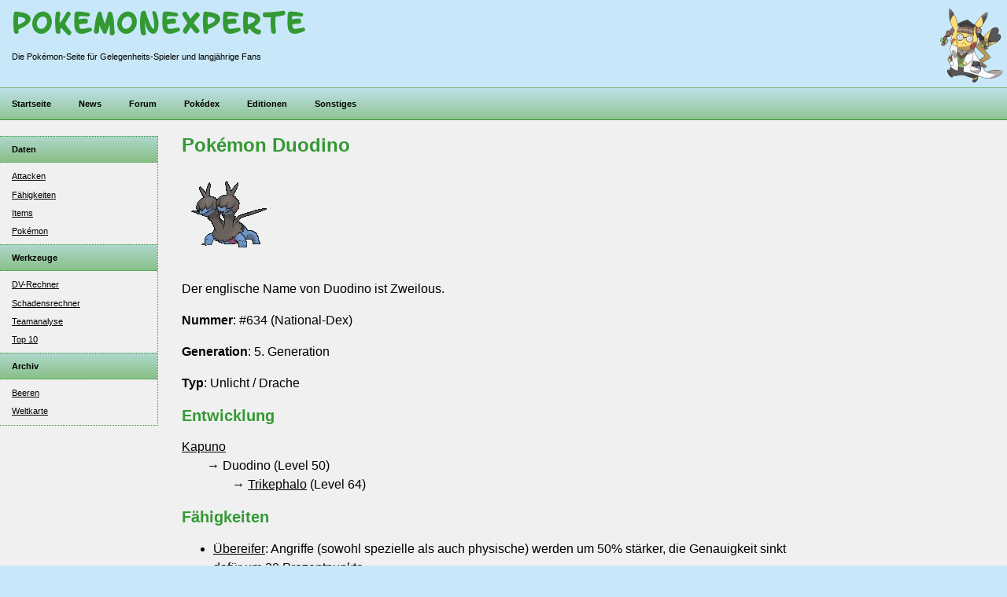

--- FILE ---
content_type: text/html; charset=windows-1252
request_url: https://pokemonexperte.de/pokedex/Duodino
body_size: 2279
content:
<!DOCTYPE html>
<html lang="de">
<head>
<script async src="https://www.googletagmanager.com/gtag/js?id=G-GPJ7F4YH4G"></script>
<script>window.dataLayer=window.dataLayer||[];function gtag(){dataLayer.push(arguments);}gtag('js',new Date());gtag('config','G-GPJ7F4YH4G');</script>
<meta http-equiv="Content-Type" content="text/html; charset=windows-1252"/>
<meta name="viewport" content="width=device-width, initial-scale=1"/>
<meta name="theme-color" content="#339933"/>
<meta name="language" content="de"/>
<meta name="keywords" content="Pokémon, News, Pokédex, Komplettlösung, Walkthrough, Editionen, Ultrasonne, Ultramond"/>
<meta name="robots" content="index,follow"/>
<meta name="revisit-after" content="7 days"/>
<link rel="manifest" href="/manifest.json">
<link rel="canonical" href="https://pokemonexperte.de/pokedex/Duodino">
<title>Duodino - Pokédex</title>
<link rel="stylesheet" type="text/css" media="screen" href="/design/A.css-2024-01-13-0003.css.pagespeed.cf.ZZqR8f-55A.css" title="Standard"/>
<link rel="stylesheet" type="text/css" media="print" href="/design/A.css-print.css.pagespeed.cf.xr4A6NcSWH.css"/>
<link rel="alternate" type="application/rss+xml" title="Pokemonexperte News" href="/news/rss.php"/>
<link rel="shortcut icon" href="/favicon.ico" type="image/x-icon"/>
<link rel="icon" href="/favicon.ico" type="image/vnd.microsoft.icon"/>
<link rel="apple-touch-icon" href="/manifest/xicon-192.png.pagespeed.ic.lMiV9ycTgr.webp"/>
<link rel="dns-prefetch" href="//static.pokemonexperte.de">
<link rel="preconnect" href="//static.pokemonexperte.de">
<script>//<![CDATA[
if('serviceWorker'in navigator){navigator.serviceWorker.register('/sw.js').then(function(){console.log('Service Worker Registered');});}window.addEventListener('beforeinstallprompt',(e)=>{e.prompt();});
//]]></script>
</head>
<body>
<header>
<div id="top">
<div id="tagline">
<p>
<span id="brand"><a href="/"><strong id="name">Pokemonexperte</strong></a></span>
<span class="hyphen"> - </span>
<span id="slogan">Die Pok&eacute;mon-Seite f&uuml;r Gelegenheits-Spieler und langj&auml;hrige Fans</span>
</p>
</div>
</div>
<div id="submenu">
<nav id="nav-areas">
<ul class="nav">
<li><a href="/">Startseite</a></li>
<li><a href="/news/">News</a></li>
<li><a href="/forum/">Forum</a></li>
<li>
<a href="/pokedex/">Pok&eacute;dex</a>
<div>
<ul>
<li><a href="/attacken/">Attacken</a></li>
<li><a href="/charakteristiken/">F&auml;higkeiten</a></li>
<li><a href="/items/">Items</a></li>
<li><a href="/pokedex/">Pok&eacute;mon</a></li>
</ul>
<ul>
<li><a href="/pokedex/dvrechner/">DV-Rechner</a></li>
<li><a href="/pokedex/attacken/schaden.php">Schadensrechner</a></li>
<li><a href="/pokedex/teamanalyse/">Teamanalyse</a></li>
<li><a href="/pokedex/top10/">Top 10</a></li>
</ul>
</div>
</li>
<li>
<a href="/spiele/">Editionen</a>
<div>
<ul>
<li><a href="/karmesin-purpur/">Karmesin und Purpur</a></li>
<li><a href="/spiele/">&Auml;ltere Editionen / Spin-Offs</a></li>
</ul>
<ul>
<li><a href="/allgemeines/">Allgemeines</a></li>
<li><a href="/artikel/">Artikel</a></li>
<li><a href="/web/download/">Komplettl&ouml;sungen</a></li>
<li><a href="/web/ratgeber/">Ratgeber</a></li>
</ul>
</div>
</li>
<li><a href="/web/sonstiges/">Sonstiges</a></li>
</ul>	</nav>
</div>
</header>
<hr class="section-divider"/>
<div id="page">
<div class="wrapper">
<div class="content">
<main>
<h1 class="title" id="first">Pokémon Duodino</h1>
<img src="//static.pokemonexperte.de/pokemon/sprite/sm/634.png" height="120" width="120"/><p>Der englische Name von Duodino ist Zweilous.</p><p><strong>Nummer</strong>: #634 (National-Dex)</p><p><strong>Generation</strong>: 5. Generation</p><p><strong>Typ</strong>: Unlicht / Drache</p><h2>Entwicklung</h2><div style="margin-left: 0em;"><a href="/pokedex/Kapuno">Kapuno</a></div><div style="margin-left: 2em;">&rarr; Duodino (Level 50)</div><div style="margin-left: 4em;">&rarr; <a href="/pokedex/Trikephalo">Trikephalo</a> (Level 64)</div><h2>Fähigkeiten</h2><ul><li style="margin-bottom: 0.5rem;"><a href="/charakteristiken/Übereifer">Übereifer</a>: Angriffe (sowohl spezielle als auch physische) werden um 50% stärker, die Genauigkeit sinkt dafür um 20 Prozentpunkte.</li></ul><h2>Attacken</h2><p>Wir überarbeiten gerade unseren Pokédex. Ein Ziel davon ist es, ihn möglichst übersichtlich zu machen. Wir listen deshalb die Attacken aus alten Editionen an dieser Stelle nicht mehr auf. Nach dem Release von <a href="/karmesin-purpur/">Pokémon Karmesin und Purpur</a> werden wir hier die neuesten Daten anzeigen.</p><h2>Weitere Informationen</h2><p>Vermisst du wichtige Daten in unserem Pokédex? Bitte gib uns <a href="/forum/posting.php?mode=reply&f=16&t=101410">Feedback dazu in unserem Forum</a> (du musst dich dafür nicht anmelden). Damit hilfst du uns, die richtige Balance zwischen ausreichend Information und Übersichtlichkeit zu finden.</p><div class="space"></div>
</main>
</div> <!-- content -->
<hr class="section-divider"/>
<nav id="nav-topic">
<h4>Weitere Inhalte zum Thema</h4>
<div id="navigation" class="">
<ul>
<li>
<div class="group">Daten</div>
<ul>
<li><a href="/attacken/">Attacken</a></li>
<li><a href="/charakteristiken/">Fähigkeiten</a></li>
<li><a href="/items/">Items</a></li>
<li><a href="/pokedex/">Pokémon</a></li>
</ul>
</li>
<li>
<div class="group">Werkzeuge</div>
<ul>
<li><a href="/pokedex/dvrechner/">DV-Rechner</a></li>
<li><a href="/pokedex/attacken/schaden.php">Schadensrechner</a></li>
<li><a href="/pokedex/teamanalyse/">Teamanalyse</a></li>
<li><a href="/pokedex/top10/">Top 10</a></li>
</ul>
</li>
<li>
<div class="group">Archiv</div>
<ul>
<li><a href="/beeren/">Beeren</a></li>
<li><a href="/weltkarte/">Weltkarte</a></li>
</ul>
</li>
</ul>
</div>
</nav>
</div> <!-- wrapper -->
<div class="clear"></div>
</div> <!-- page -->
<hr class="section-divider"/>
<footer>
<div class="copyright">
<p>Pokemonexperte.de ist eine nichtkommerzielle Fanseite. Die Inhalte dieser Seite unterliegen dem Urheberrecht. Pok&eacute;mon sowie Abbildungen dieser sind gesch&uuml;tzte Marken von Nintendo, Creatures und GAME FREAK.</p>
<p>&copy;2000-2025 <a href="/">Pokemonexperte.de</a></p>
</div>
</footer>
</body>
</html>
